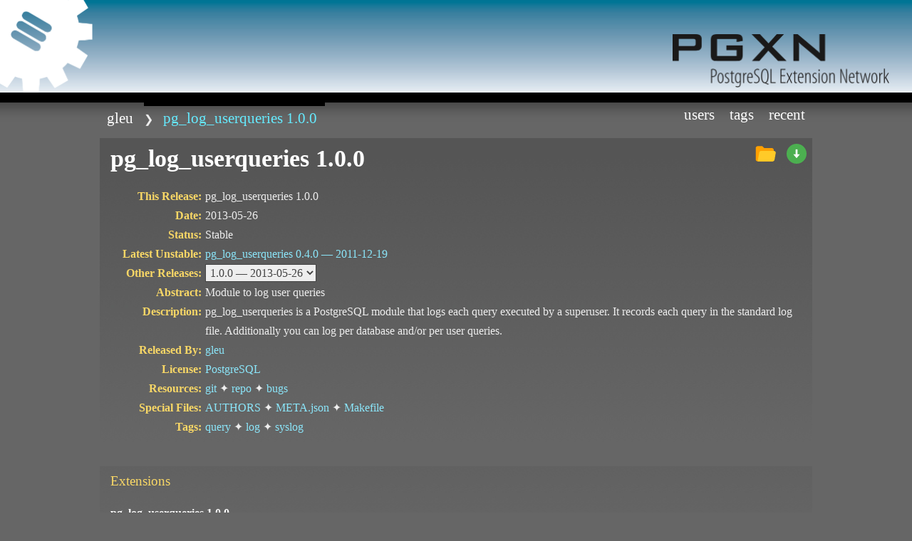

--- FILE ---
content_type: text/html; charset=UTF-8
request_url: https://pgxn.org/dist/pg_log_userqueries/1.0.0/
body_size: 2102
content:
<!DOCTYPE html>
<html lang="en">
<!--
____________________________________________________________
|                                                            |
|    DESIGN + Pat Heard { https://fullahead.org }            |
|      DATE + 2006.03.19                                     |
| COPYRIGHT + Free use if this notice is left in place       |
|____________________________________________________________|
-->
 <head>
  <meta name="viewport" content="width=device-width, initial-scale=1.0" />
  <title>pg_log_userqueries 1.0.0: Module to log user queries / PostgreSQL Extension Network</title>
  <link rel="stylesheet" type="text/css" href="/ui/css/layout.css?v0.23.8" media="screen, projection, tv" />
  <link rel="stylesheet" type="text/css" href="/ui/css/print.css?v0.23.8" media="print" />
  <link rel="icon" href="/ui/img/icon.svg" type="image/svg+xml" />
  <link rel="icon" href="/ui/img/icon.ico" />
  <link rel="icon" href="/ui/img/icon-256.png" type="image/png" sizes="256x256" />
  <link rel="icon" href="/ui/img/icon-32.png" type="image/png" sizes="32x32" />
  <link rel="apple-touch-icon" href="/ui/img/icon-180.png" sizes="180x180" />
  <link rel="manifest" href="/ui/manifest.json" />
  <link rel="me" href="https://mastodon.social/@pgxn" />
  <meta name="generator" content="PGXN::Site v0.23.8" />
  <meta name="keywords" content="query, log, syslog" />
  <meta name="description" content="pg_log_userqueries is a PostgreSQL module that logs each query executed by a superuser. It records each query in the standard log file. Additionally you can log per database and/or per user queries." />
  <meta property="og:type" content="website" />
  <meta property="og:url" content="https://pgxn.org/dist/pg_log_userqueries/1.0.0/" />
  <meta property="og:title" content="pg_log_userqueries 1.0.0: Module to log user queries / PostgreSQL Extension Network" />
  <meta property="og:site_name" content="PGXN: PostgreSQL Extension Network" />
  <meta property="og:description" content="pg_log_userqueries is a PostgreSQL module that logs each query executed by a superuser. It records each query in the standard log file. Additionally you can log per database and/or per user queries." />
  <meta property="og:image" content="https://pgxn.org/ui/img/icon-512.png" />
  <meta name="twitter:card" content="summary" />
  <meta name="twitter:site" content="@pgxn" />
  <meta name="twitter:title" content="pg_log_userqueries 1.0.0: Module to log user queries / PostgreSQL Extension Network" />
  <meta name="twitter:description" content="pg_log_userqueries is a PostgreSQL module that logs each query executed by a superuser. It records each query in the standard log file. Additionally you can log per database and/or per user queries." />
  <meta name="twitter:image" content="https://pgxn.org/ui/img/icon-512.png" />
  <meta name="twitter:image:alt" content="PGXN gear logo" />
  <meta name="twitter:creator" content="@g_lelarge" />
 </head>
 <body>
  <div id="all">
   <div id="header">
    <div id="title">
     <h1>PGXN</h1>
     <h2>PostgreSQL Extension Network</h2>
    </div>
    <a href="/" rel="home">
     <img src="/ui/img/gear.png" alt="PGXN Gear" class="gear" />
     <img src="/ui/img/pgxn.png" alt="PostgreSQL Extension Network" class="right" />
    </a>
   </div>
   <div id="content">
    <div id="mainMenu">
     <ul id="crumb" class="floatLeft">
      <li>
       <a href="/user/gleu" title="gleu">gleu</a>
      </li>
      <li class="sub here">
       <a href="/dist/pg_log_userqueries/1.0.0/" title="pg_log_userqueries 1.0.0">pg_log_userqueries 1.0.0</a>
      </li>
     </ul>
     <ul class="floatRight">
      <li>
       <a href="/users/" title="PGXN Users">Users</a>
      </li>
      <li>
       <a href="/tags/" title="Release Tags">Tags</a>
      </li>
      <li>
       <a href="/recent/" title="Recent Releases">Recent</a>
      </li>
     </ul>
    </div>
    <div id="page" class="dist">
     <div class="gradient meta">
      <div class="controls">
       <span class="download">
        <a class="url" href="https://api.pgxn.org/dist/pg_log_userqueries/1.0.0/pg_log_userqueries-1.0.0.zip" title="Download pg_log_userqueries 1.0.0">
         <img src="/ui/img/download.svg" alt="Download" />
        </a>
       </span>
       <span class="browse">
        <a class="url" href="https://api.pgxn.org/src/pg_log_userqueries/pg_log_userqueries-1.0.0/" title="Browse pg_log_userqueries 1.0.0">
         <img src="/ui/img/opened_folder.svg" alt="Browse" />
        </a>
       </span>
      </div>
      <h1>pg_log_userqueries 1.0.0</h1>
      <dl>
       <dt>This Release</dt>
       <dd>
        <span class="fn">pg_log_userqueries</span>
        <span class="version">1.0.0</span>
       </dd>
       <dt>Date</dt>
       <dd><time class="bday" datetime="2013-05-26T13:52:13Z">2013-05-26</time>
       </dd>
       <dt>Status</dt>
       <dd>Stable</dd>
       <dt>Latest Unstable</dt>
       <dd>
        <a href="/dist/pg_log_userqueries/0.4.0/">pg_log_userqueries 0.4.0 — <time datetime="2011-12-19T14:13:06Z">2011-12-19</time>
        </a>
       </dd>
       <dt class="other">Other Releases</dt>
       <dd>
        <select id="vnav">
         <option value="/dist/pg_log_userqueries/1.0.0/" selected="selected">1.0.0 — 2013-05-26</option>
         <option value="/dist/pg_log_userqueries/0.4.0/">0.4.0 — 2011-12-19</option>
         <option value="/dist/pg_log_userqueries/0.3.0/">0.3.0 — 2011-12-19</option>
         <option value="/dist/pg_log_userqueries/0.2.0/">0.2.0 — 2011-11-15</option>
         <option value="/dist/pg_log_userqueries/0.1.0/">0.1.0 — 2011-10-30</option>
        </select>
        <script>document.getElementById("vnav").addEventListener("change",function(){window.location.href=this.options[this.selectedIndex].value})</script>
       </dd>
       <dt>Abstract</dt>
       <dd class="abstract">Module to log user queries</dd>
       <dt>Description</dt>
       <dd class="description">pg_log_userqueries is a PostgreSQL module that logs each query executed by a superuser. It records each query in the standard log file. Additionally you can log per database and/or per user queries.</dd>
       <dt>Released By</dt>
       <dd>
        <span class="vcard">
         <a class="url fn" href="/user/gleu">gleu</a>
        </span>
       </dd>
       <dt>License</dt>
       <dd>
        <a rel="license" href="http://www.postgresql.org/about/licence">PostgreSQL</a>
       </dd>
       <dt>Resources</dt>
       <dd class="resources">
        <ul>
         <li>
          <a class="url" href="git://github.com/gleu/pg_log_userqueries.git">git</a>
         </li>
         <li>
          <a class="url" href="https://gleu@github.com/gleu/pg_log_userqueries.git">repo</a>
         </li>
         <li class="last">
          <a class="url" href="https://github.com/gleu/pg_log_userqueries/issues">bugs</a>
         </li>
        </ul>
       </dd>
       <dt>Special Files</dt>
       <dd class="files">
        <ul>
         <li>
          <a href="https://api.pgxn.org/src/pg_log_userqueries/pg_log_userqueries-1.0.0/AUTHORS">AUTHORS</a>
         </li>
         <li>
          <a href="https://api.pgxn.org/src/pg_log_userqueries/pg_log_userqueries-1.0.0/META.json">META.json</a>
         </li>
         <li class="last">
          <a href="https://api.pgxn.org/src/pg_log_userqueries/pg_log_userqueries-1.0.0/Makefile">Makefile</a>
         </li>
        </ul>
       </dd>
       <dt>Tags</dt>
       <dd class="tags">
        <ul>
         <li>
          <a href="/tag/query/">query</a>
         </li>
         <li>
          <a href="/tag/log/">log</a>
         </li>
         <li class="last">
          <a href="/tag/syslog/">syslog</a>
         </li>
        </ul>
       </dd>
      </dl>
     </div>
     <div class="gradient exts">
      <h3>Extensions</h3>
      <dl>
       <dt>
        <span class="fn">pg_log_userqueries</span>
        <span class="version">1.0.0</span>
       </dt>
       <dd class="abstract"></dd>
      </dl>
     </div>
     <div class="gradient exts readme">
      <h3>README</h3><div id="pgxndoc">
  <div id="pgxntoc">
    <h3>Contents</h3>
    <ul class="pgxntocroot">
    </ul>
  </div>
  <div id="pgxnbod">
<pre>pg_log_userqueries is a PostgreSQL module that logs each query executed by a
superuser. It records each query in the standard log file.</pre>
</div>
</div>

     </div>
    </div>
   </div>
  </div>
  <div id="footer">
   <div id="width">
    <span class="floatLeft">
     <a href="https://blog.pgxn.org/" title="PGXN Blog">Blog</a>
     <span class="grey">|</span>
     <a rel="me" href="https://mastodon.social/@pgxn" title="Follow PGXN on Mastodon">Mastodon</a>
     <span class="grey">|</span>
     <a href="https://manager.pgxn.org/howto" title="How to release extensions on PGXN">Release on PGXN</a>
    </span>
    <span class="floatRight">
     <a href="/about/" title="About PGXN">About</a>
     <span class="grey">|</span>
     <a href="/faq/" title="Frequently Asked Questions">FAQ</a>
     <span class="grey">|</span>
     <a href="/mirroring/" title="Mirroring">Mirroring</a>
     <span class="grey">|</span>
     <a href="/feedback/" title="Feedback">Feedback</a>
    </span>
   </div>
  </div>
 </body>
</html>

--- FILE ---
content_type: text/css; charset=utf-8
request_url: https://pgxn.org/ui/css/layout.css?v0.23.8
body_size: 4364
content:
/* https://meyerweb.com/eric/tools/css/reset/ */
html, body, div, span, applet, object, iframe, h1, h2, h3, h4, h5, h6, p,
blockquote, pre, a, abbr, acronym, address, big, cite, code, del, dfn, em,
img, ins, kbd, q, s, samp, small, strike, strong, sub, sup, tt, var, b, u, i,
center, dl, dt, dd, ol, ul, li, fieldset, form, label, legend, table, caption,
tbody, tfoot, thead, tr, th, td, article, aside, canvas, details, embed,
figure, figcaption, footer, header, hgroup, menu, nav, output, ruby, section,
summary, time, mark, audio, video {
    margin: 0;
    padding: 0;
    border: 0;
    font: inherit;
    font-size: 100%;
    vertical-align: baseline
}
/**************************************************************
   NAME:    html.css
   AUTHOR:  Pat Heard (fullahead.org)
   DATE:    2006.03.19
   PURPOSE: Styles the html elements
 **************************************************************/

html {
  height: 100%;
}

body {
  height: 100%;

  margin: 0;
  padding: 0;
  text-align: center;
  font: 400 1em "trebuchet ms", serif;
  line-height: 170%;
  color: #EEE;
}

h1 {
  clear: both;
  font: 700 2.1em "trebuchet ms", serif;
  color: #FFF;
}

h2 {
  font: 400 1.4em "trebuchet ms", serif;
  color: #9FF3FF;
}

h2 a {
  color: #29E3FF;
}

h2 a:hover {
  color: #FFF;
}

h3 {
  font: 400 1.2em "trebuchet ms", serif;
  color: #F8D766;
}

h4 {
  font: 700 1.05em "trebuchet ms", serif;
  color: #F39F01;
}

h5 {
  font: 700 1em "trebuchet ms", serif;
  color: #F17400;
}

h6 {
  font: 700 0.9em "trebuchet ms", serif;
  color: #FF4B33;
}

h1, h2, h3, h4, h5, h6, p, dl {
  margin: 0;
  padding: 10px 15px;
}

li p {
  padding: 10px 15px 10px 0;
}

table {
  border-collapse:collapse;
  margin: 10px 15px;
}

/* Done so the leftmost column aligns properly with the header.
   If the leftmost column has class gradient applied to it,
   this class isn't required. */
.leftColumn h1, #pgxntoc h1,
.leftColumn h2, #pgxntoc h2,
.leftColumn h3, #pgxntoc h3,
.leftColumn h4, #pgxntoc h4,
.leftColumn h5, #pgxntoc h5,
.leftColumn h6, #pgxntoc h6,
.leftColumn p, #pgxntoc p,
.leftColumn dl {
  padding-left: 0;
}

a {
  color: #8BE6FA;
  text-decoration:none;
}

/* Uncomment this if you would like a visited link style
a:visited {
  text-decoration: line-through;
} */

a:hover {
  color: #FFF;
  text-decoration:underline;
}

b {
  color: #FFF;
}

ol, ul {
  margin: 10px 0 0 0;
  padding: 0 0 10px 38px;
}

ol span {
  color: #EEE;
}

del {
  color: #AAA;
}

code {
  font: 400 1em courier, monospace;
  background: #444;
  line-height: 130%;
  font-size:90%;
  padding:4px;
}

pre {
  margin: 10px 15px;
  background: #444;
  padding: 10px;
  overflow: auto;
  font: 400 1em courier, monospace;
  line-height: 120%;
}

li pre {
  margin: 10px 15px 10px 0;
}

pre code {
  padding: 0;
}

.leftColumn code, #pgxntoc code {
  margin-left: 0;
}

acronym {
  cursor: help;
  border-bottom: 1px solid #777;
}

dt {
  font-weight: bold;
  color: #F8D766;
}

dd {
  margin-left: 0;
  padding: 10px 0 15px 15px;
}

.meta dd {
  padding: 0 0 0 45px;
}

dd pre {
  margin: 10px 0;
}

/**************************************************************
   Form Elements
 **************************************************************/

label {
  display: block;
}

label#inlabel {
  display: inline;
}

input,
textarea,
select {
  padding: 2px;
  font: 400 1em "trebuchet ms", serif;
  color: #444;
  background: #EEE;
  border: 1px solid #444;
}

input:focus,
input:hover,
textarea:focus,
textarea:hover,
select:focus,
select:hover {
  color: #000;
  background: #E4F7FA;
  border: 1px solid #00DFFF;
}

input.button {
  padding: 2px 5px;

  font: 400 1.1em "trebuchet ms", serif;

  color: #555;
  background: #9FF3FF;
  border-width: 1px;
  border-style: solid;
  border-color: #FFF #00DFFF #00DFFF #FFF;
}

/**************************************************************
   Blockquote and included icons
 **************************************************************/

blockquote {
  margin: 10px 15px;
  padding-left: 42px;

  background-color: #444;
  background-image: url(/ui/img/quote.svg);
  background-size: 32px;
  background-repeat: no-repeat;
  background-position: 12px;
}

blockquote.exclamation, blockquote.stop, blockquote.go {
  padding: 4px 4px 4px 42px;
}

blockquote.exclamation {
  background-image: url(/ui/img/exclamation.svg);
}

blockquote.stop {
  background-image: url(/ui/img/stop.svg);
}

blockquote.go {
  background-image: url(/ui/img/go.svg);
}

/**************************************************************
   Images
 **************************************************************/

img.floatRight {
  margin: 5px 0px 10px 15px;
}

img.floatLeft {
  margin: 5px 15px 10px 0px;
}

/**************************************************************
   NAME:    layout.css
   AUTHOR:  Pat Heard (fullahead.org)
   DATE:    2006.03.19
   PURPOSE: Controls the layout of the site and styles
            the menus
 **************************************************************/

/**************************************************************
   #content: Sets the width of the site.  Make changes here
             to convert to a fixed width site.
 **************************************************************/

#all {
  height: 100%;
  min-height: 100%;
  text-align: left;
}

#content,
#width {
  /* max-width hack for IE since it doesn't understand the valid css property */
  width: expression(document.body.clientWidth > 1000 ? "1000px" : "94%");
  max-width: 1000px;
  margin: 0 auto;
}

#content[id],
#width[id] {
  width: 94%;
  height: auto;
}

/**************************************************************
   #header: Holds the site title and header images
 **************************************************************/

#header {
  position: relative;
  height: 144px;
}

/* Holds the site title and subtitle */
#header #title {
  position: absolute;
  z-index: 3;
  top: 10px;
  left: 130px;
  visibility:hidden;

  padding: 5px;
  text-align: right;
}

#header h1 {
  margin: 0;
  padding: 0;

  font: 700 4em "trebuchet ms", serif;
  letter-spacing: -3px;
  text-transform: lowercase;
  color: #FFF;
}

#header h2 {
  position: absolute;
  top: 10px;
  right: 5px;

  margin: 0;
  padding: 0;

  font: 700 1em "trebuchet ms", serif;
  text-transform: lowercase;
  color: #00F0EC;
}

#header a img,
.dists a img,
.dist .meta img,
#header a img:hover {
  border: 0 !important;
}

/* Sets where the header images will go */
#header img.left {
  position: absolute;
  z-index: 1;

  top: 0;
  left: 0;
}

#header img.right {
  position: absolute;
  z-index: 0;

  top: 0;
  right: 32px;
  padding-top: 48px;
  height: 75px;
}

#header img.gear {
  position: absolute;
  z-index: 2;
  height: 130px;

  top: 0;
  left: 0;
}

/**************************************************************
   #mainMenu: The top level site menu
 **************************************************************/

#mainMenu {
  float: left;
  width: 100%;
  clear: both;
  height:50px;
}

#mainMenu ul {
  margin: 0;
  padding: 0;
}

#mainMenu li {
  display: inline;
  list-style: none;
  margin: 0;
  padding: 0;
  float: left;
  padding-top: 5px;
}

#mainMenu li a {
  padding: 5px 0.5em;

  font: 400 1.3em "trebuchet ms", serif;
  text-decoration: none;
  text-transform: lowercase;
  color: #FFF;
}

#mainMenu li:hover,
#mainMenu li.here {
  border-top: 5px solid #000;
  border-bottom: 0;
}

#mainMenu li.notmenu:hover {
  border-top:0;
}

#mainMenu li:hover a,
#mainMenu li.here a {
  color: #65EBFF;
}

#mainMenu li a.last {
  margin-right: 0;
}

#crumb {float: left; overflow-x: auto; overflow-y: hidden; white-space: nowrap;}
#crumb li {float:none; display: inline-block; padding: 5px 0 10px}

#crumb li.sub:before {
    content:"❯";
}

#loading {
  padding-top: 10px;
}

/**************************************************************
   #pgxntoc: The side bar documentation nav menu
 **************************************************************/

#pgxntoc {
  background: #555;
  padding-left:26px;
  padding-bottom: 25px;
}

#pgxntoc ul.pgxntocroot {
  margin-left: 8px;
  padding: 0;
}

/* Override the margin from html.css. */
#pgxntoc ul {
  margin: 0;
  padding-left: 18px;
}

#pgxntoc h3 {
  margin-left:7px;
}

/**************************************************************
   #founder: Logos of founding sponsors.
 **************************************************************/
#founders a {
    padding-left:15px;
}

#founders img {
    border:0;
    width:200px;
    height:52px;
}

#patrons img {
    border:0;
    width:32px;
    height:32px;
    vertical-align:text-bottom;
}

#founders a:hover img, #patrons a:hover img {
    border:0 !important;
}

#patrons h3 {
    padding-top:0;
}

#benefactors {
    margin-top:0;
}

.hside {
  margin-left:20px;
  width:310px;
  padding-bottom: 0;
}

.hsearch {
  width:665px;
  background: #555 url(/ui/img/gradient.jpg) repeat-x bottom left;
}

.hside h3 {
  padding-bottom: 0;
}

.hside dd {
  padding: 0 0 1em 0;
}

/**************************************************************
   #homesearch: The home page search form.
 **************************************************************/

#homesearch {
  padding:50px 0;
}

#homesearch fieldset {
  border:0;
  text-align:center;
}

#homesearch .submitin {
  padding-top: 0.6em;
}

#homesearch fieldset.query input {width: 50%}

#resultsearch fieldset {
  border:0;
  display:inline;
}

#resultsearch fieldset {
  padding:0;
}

.center {
  margin-left: auto;
  margin-right: auto;
  clear:both;
  padding-bottom: 4em;
}

/**************************************************************
   .res: Search result.
 **************************************************************/

.res {
  /* background: #555 url(/ui/img/gradient.jpg) repeat-x top left;  */
  background: url(/ui/img/icon.svg) no-repeat 8px 18px;
  background-size: 28px;
  padding:15px 15px 15px 44px;
}

.res:hover {
  background-color:#444;
  cursor:default;
}

.res p, .res h2 {
    padding:0;
    color:white;
}

.res ul {
  padding:0;
  margin:0;
}

.res ul li {
  display: inline;
}

.res ul li.dist:after, .res ul li.date:after {
   content:"■ ";
}

.res p strong {
  font-size:105%;
  color:#F8D766;
}

/**************************************************************
   .sideMenu: The side bar menu
 **************************************************************/

ul.sideMenu {
  margin: 0;
  padding: 0;
}

.sideMenu li {
  display: inline;

  /* Needed since IE fails when you give it list-style: none; */
  list-style-image: url(foo.gif);
  font: 400 1.3em "trebuchet ms", serif;
}

#pgxntoc li a {
  display: block;
}

#pgxntoc li a:hover {
  display: block;
  text-decoration: none;
}

/**************************************************************
   #page: Holds the main page content.
 **************************************************************/

#page,
#homepage,
#info {
  float: left;
  width: 100%;
  clear: both;

  padding-bottom: 4em;
}

#homepage {
  width:995px;
}

#info > div {
  margin-left: auto;
  margin-right: auto;
}

/**************************************************************
   #footer: The page footer - will stick to the bottom if not
            enough content.
 **************************************************************/

#footer {
  float: left;
  width: 100%;
  clear: both;
  margin-top: -3.5em;
  background: #000 url(/ui/img/footer.jpg) repeat-x top left;
}

/* Sets the width of the footer content */
#footer #width {
  position: relative;
  z-index: 3;
  font-size: 0.85em;
  padding-top: 27px;
}

/**************************************************************
   Width classes used by the site columns
 **************************************************************/

.width100 {
  width: 100%;
}

.width75 {
  width: 74%;
}

.width50 {
  width: 49.7%;
}

.width33 {
  width: 32.7%;
}

.width25 {
  width: 24.7%;
}

.width10 {
  width: 9.7%;
}

.width90 {
  width: 89%;
}

/**************************************************************
   Alignment classes
 **************************************************************/

.floatLeft {
  float: left;
}

.floatRight {
  float: right;
}

.alignLeft {
  text-align: left;
}

.alignRight {
  text-align: right;
}

/**************************************************************
   Generic display classes
 **************************************************************/

.clear {
  clear: both;
}

.block {
  display: block;
}

.small {
  font-size: 0.8em;
}

.green {
  color: #A1FF45;
}

.red {
  color: #EA1B00;
}

.grey {
  color: #666;
}

.grey a {
  color: #999;
}

.grey a:hover {
  color: #EEE;
}

.gradient, .doc #pgxnbod {
  margin-bottom: 2em;
  background: #555 url(/ui/img/gradient.jpg) repeat-x bottom left;
}

.error {
    height: 500px;
}

/**************************************************************
   Distribution display
 **************************************************************/

.dists {
  padding:10px 15px;
}

.dists table {
  width: 100%;
  margin: 0;
}

.dists h3, .dists p.alas {
  padding-left:0;
}

.dist .meta h1 {
   clear:left;
}

.dist .meta dt {
   text-align:right;
   width: 8em;
   float:left;
}

.dist .meta dt.other {
   clear:both; /* Needed for some versions of FireFox */
}

.dist .meta dt:after {
  content: ":";
}

.dist .meta dd {
 margin-left: 5.5em;
}

.dist .meta dd ul {
  margin:0;
}

.dist .meta .resources ul, .dist .meta .resources li,
.dist .meta .files ul,     .dist .meta .files li,
.dist .meta .tags ul,      .dist .meta .tags li
{
  display:inline;
  padding-left:0;
}

.dist .meta .resources li:after,
.dist .meta .files     li:after,
.dist .meta .tags      li:after
{
   content:" ✦";
}
.dist .meta .resources li.last:after,
.dist .meta .files     li.last:after,
.dist .meta .tags      li.last:after {
   content:"";
}

.dist .exts dt {
   color:white;
}

table td, table th {
   padding: 5px
}
table tr {
 vertical-align:text-top;
}
table tr a img {
 vertical-align:top;
}
table tr:hover {
  background:#222;
}

tr:nth-of-type(odd) {
  background: #444;
}
tr:nth-of-type(even) {
  background: #555;
}
th {
  background:#111;
}
table .dist .name, table .dist .bday {
  white-space:nowrap;
}
table .dist .name a {
  display:block;
  padding-left: 38px;
  background: url(/ui/img/icon.svg) no-repeat 1px 2px;
  background-size: 28px;
  min-height: 32px;
}

table code {background-color:transparent;}

.dist .meta .controls {
    float:right;
}
.dist .meta .controls img, .browse img, .download img {
  width: 32px;
  height: 32px;
}

.browse, .download {
  width:32px;
}

.dist .meta .download a, .dist .meta .browse a, .dist .meta a.avatar {
  display:block;
  margin:0;
  padding:6px 6px 0;
  float: right;
}
.dist .meta .download a:hover, .dist .meta .browse a:hover, .dist .meta a.avatar:hover {
  background:#202020;
}
.readme #pgxntoc {
  display:none;
}

.donors h2 {
  color: #F8D766;
  padding-top:1em;
}

.license img, .license img:hover {border:0 !important;}

#htmltagcloud {text-align: center;padding:0 20px;}
#htmltagcloud span {white-space:nowrap;}
#htmltagcloud span a { margin:4px; padding:4px; line-height:1.1em; }
#htmltagcloud span a:hover{background-color:#444;}

#llist { padding: 0 15px;display: flex;
  justify-content: space-between;}
#llist li { list-style:none; display:inline;}

.tagcloud0 {font-size: 100%;}
.tagcloud0 a {color:#ffffff;}
.tagcloud1 {font-size: 120%;}
.tagcloud1 a {color:white;}
.tagcloud2 {font-size: 140%;}
.tagcloud2 a {color:9FF3FF;}
.tagcloud3 {font-size: 160%;}
.tagcloud3 a {color:9FF3FF;}
.tagcloud4 {font-size: 180%;}
.tagcloud4 a {color:#F8D766;}

.tagcloud5 {font-size: 200%;}
.tagcloud5 a {color:#F8D766;}
.tagcloud6 {font-size: 220%;}
.tagcloud6 a {color:#F39F01;}
.tagcloud7 {font-size: 240%;}
.tagcloud7 a {color:#F39F01;}
.tagcloud8 {font-size: 260%;}
.tagcloud8 a {color:#F17400;}
.tagcloud9 {font-size: 280%;}
.tagcloud9 a {color:#F17400;}

.tagcloud10 {font-size: 300%;}
.tagcloud10 a {color:#FF4B33;}
.tagcloud11 {font-size: 320%;}
.tagcloud11 a {color:#FF4B33;}
.tagcloud12 {font-size: 340%;}
.tagcloud12 a {color:#d30;}

@media (min-width: 1024px) {
  #pgxntoc { width: 24.7%;float: left;margin-left:-21px; }
  .doc #pgxnbod { width: 74%;float: right }
  #info > div { width:670px }
}

@media (max-width: 768px) {
  #pgxnbod table code {word-break:break-word}
}

@media (min-width:481px) {
  body { background: #666 url(/ui/img/header.png) repeat-x top left }
}

@media (max-width: 480px) {
  body { background: #666 url(/ui/img/header-small.png) repeat-x top left }
  /* body {background-position: top -40px left} */
  #header {height: 103px}
  #header img.gear {height: 89px;}
  #homepage { max-width: 380px; }
  .hsearch { width: 94%}
  .hside { width: 94%; margin-left:0;}
  #homepage #htmltagcloud { display: none;} 
  #htmltagcloud span {white-space:normal;}
  #header img.right { height: 58px; right: 12px; padding-top: 21px;}
  .width90 {width: 82%;}
  #crumb {float: none !important}
  #crumb + ul { display: none} /* Find a way to restore menu below crumb? */
  #pgxntoc { margin-bottom: 1rem}
  #resultsearch input.button {display:none}
}


--- FILE ---
content_type: text/css; charset=utf-8
request_url: https://pgxn.org/ui/css/print.css?v0.23.8
body_size: 368
content:
/**************************************************************
   NAME:    print.css
   AUTHOR:  Pat Heard (fullahead.org)
   DATE:    2006.03.19
   PURPOSE: Styles the page for print.  Techniques adopted from
            https://www.alistapart.com/articles/goingtoprint/
 **************************************************************/

body {
  font: 400 13pt "trebuchet ms", serif;
  color: #000;
  background: #FFF;
}

h1 {
  margin-top: 30px;
  font-size: 18pt;
  border-bottom: 1px solid #999;
}

h2 {
  font-size: 16pt;
}

h3 {
  font-size: 14pt;
}

h4, h5, h6 {
  font-size: 12pt;
}

acronym {
  border: 0;
}

a {
  color: #00F;
}

/* Prints the URL after a link in CSS2 supporting browsers */
a:link:after, 
a:visited:after {
   content: " (" attr(href) ") ";
   font-size: 90%;
}

/* Don't display these elements since they're not useful on paper */
#header,
#mainMenu,
#footer {
  display: none;
}

#content {
  width: auto;
  margin: 0 8%;
  padding: 0;
}


--- FILE ---
content_type: image/svg+xml
request_url: https://pgxn.org/ui/img/opened_folder.svg
body_size: 111
content:
<svg version="1" xmlns="http://www.w3.org/2000/svg" viewBox="0 0 48 48" enable-background="new 0 0 48 48">
    <path fill="#FFA000" d="M38,12H22l-4-4H8c-2.2,0-4,1.8-4,4v24c0,2.2,1.8,4,4,4h31c1.7,0,3-1.3,3-3V16C42,13.8,40.2,12,38,12z"/>
    <path fill="#FFCA28" d="M42.2,18H15.3c-1.9,0-3.6,1.4-3.9,3.3L8,40h31.7c1.9,0,3.6-1.4,3.9-3.3l2.5-14C46.6,20.3,44.7,18,42.2,18z"/>
</svg>
